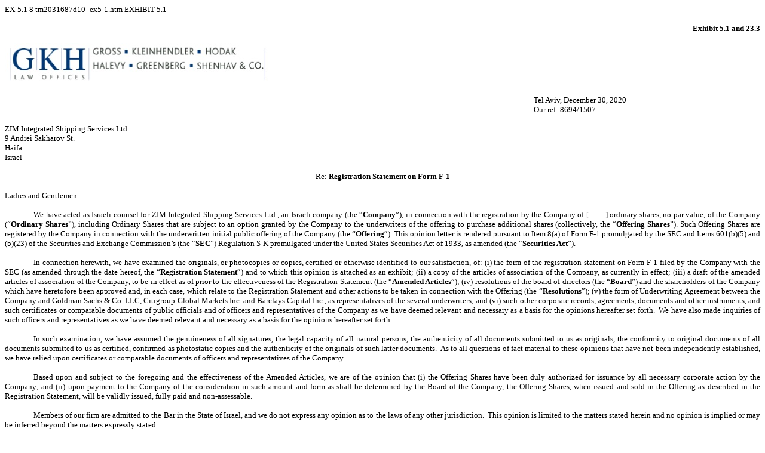

--- FILE ---
content_type: text/html
request_url: https://www.sec.gov/Archives/edgar/data/1654126/000110465920140558/tm2031687d10_ex5-1.htm
body_size: 2665
content:
<DOCUMENT>
<TYPE>EX-5.1
<SEQUENCE>8
<FILENAME>tm2031687d10_ex5-1.htm
<DESCRIPTION>EXHIBIT 5.1
<TEXT>
<HTML>
<HEAD>
     <TITLE></TITLE>
</HEAD>
<BODY STYLE="font: 10pt Times New Roman, Times, Serif">

<P STYLE="margin: 0">&nbsp;</P>

<P STYLE="font: 10pt Times New Roman, Times, Serif; margin: 0pt 0; text-align: right"><B>Exhibit&nbsp;5.1 and 23.3</B></P>

<P STYLE="font: 10pt Times New Roman, Times, Serif; margin: 0pt 0">&nbsp;</P>

<P STYLE="font: 10pt Times New Roman, Times, Serif; margin: 0pt 0; text-align: right"><FONT STYLE="font-size: 10pt"><B></B></FONT></P>

<P STYLE="font: 10pt Times New Roman, Times, Serif; margin: 0pt 0"><IMG SRC="tm2031687d10_ex5-1img001.jpg" ALT="T:\tm2031687-10\tm2031687-10_nonfiling">&nbsp;</P>

<P STYLE="font: 10pt Times New Roman, Times, Serif; margin: 0pt 0">&nbsp;</P>

<P STYLE="font: 10pt Times New Roman, Times, Serif; margin: 0pt 0"></P>

<TABLE CELLPADDING="0" CELLSPACING="0" STYLE="border-collapse: collapse; font: 10pt Times New Roman, Times, Serif; width: 100%">
<TR STYLE="vertical-align: top; text-align: left">
    <TD STYLE="width: 70%">&nbsp;</TD>
    <TD STYLE="width: 30%"><P STYLE="margin-top: 0; margin-bottom: 0">Tel Aviv,&nbsp;December 30, 2020</P>
                           <P STYLE="margin-top: 0; margin-bottom: 0">Our ref: 8694/1507</P></TD></TR>
</TABLE>

<P STYLE="margin-top: 0; margin-bottom: 0">&nbsp;</P>

<P STYLE="font: 10pt Times New Roman, Times, Serif; margin: 0pt 0; text-align: justify">ZIM Integrated Shipping Services Ltd.</P>

<P STYLE="font: 10pt Times New Roman, Times, Serif; margin: 0pt 0; text-align: justify">9 Andrei Sakharov St.</P>

<P STYLE="font: 10pt Times New Roman, Times, Serif; margin: 0pt 0; text-align: justify">Haifa</P>

<P STYLE="font: 10pt Times New Roman, Times, Serif; margin: 0pt 0">Israel</P>

<P STYLE="font: 10pt Times New Roman, Times, Serif; margin: 0pt 0">&nbsp;</P>

<P STYLE="font: 10pt Times New Roman, Times, Serif; margin: 0pt 0; text-align: center">Re:&nbsp;<B><U>Registration Statement on
Form&nbsp;F-1</U></B></P>

<P STYLE="font: 10pt Times New Roman, Times, Serif; margin: 0pt 0">&nbsp;</P>

<P STYLE="font: 10pt Times New Roman, Times, Serif; margin: 0pt 0; text-align: justify">Ladies and Gentlemen:</P>

<P STYLE="font: 10pt Times New Roman, Times, Serif; margin: 0pt 0">&nbsp;</P>

<P STYLE="font: 10pt Times New Roman, Times, Serif; margin: 0pt 0; text-align: justify; text-indent: 0.5in">We have acted as
Israeli counsel for ZIM Integrated Shipping Services Ltd., an Israeli company (the &ldquo;<B>Company</B>&rdquo;), in
connection with the registration by the Company of [____] ordinary shares, no par value, of the Company (&ldquo;<B>Ordinary
Shares</B>&rdquo;), including Ordinary Shares that are subject to an option granted by the Company to the underwriters of the
offering to purchase additional shares (collectively, the &ldquo;<B>Offering
Shares</B>&rdquo;). Such Offering Shares are registered by the Company in connection with the underwritten initial public
offering of the Company (the &ldquo;<B>Offering</B>&rdquo;). This opinion letter is rendered pursuant to Item 8(a)&nbsp;of
Form&nbsp;F-1 promulgated by the SEC and Items 601(b)(5)&nbsp;and (b)(23) of the Securities and Exchange Commission&rsquo;s
(the &ldquo;<B>SEC</B>&rdquo;) Regulation&nbsp;S-K promulgated under the United States Securities Act of 1933, as amended
(the &ldquo;<B>Securities Act</B>&rdquo;).</P>

<P STYLE="font: 10pt Times New Roman, Times, Serif; margin: 0pt 0">&nbsp;</P>

<P STYLE="font: 10pt Times New Roman, Times, Serif; margin: 0pt 0; text-align: justify; text-indent: 0.5in">In connection herewith,
we have examined the originals, or photocopies or copies, certified or otherwise identified to our satisfaction, of: (i)&nbsp;the
form of the registration statement on Form&nbsp;F-1 filed by the Company with the SEC (as amended through the date hereof, the
 &ldquo;<B>Registration Statement</B>&rdquo;) and to which this opinion is attached as an exhibit; (ii)&nbsp;a copy of the articles
of association of the Company, as currently in effect; (iii)&nbsp;a draft of the amended articles of association of the Company,
to be in effect as of prior to the effectiveness of the Registration Statement (the &ldquo;<B>Amended Articles</B>&rdquo;); (iv)&nbsp;resolutions
of the board of directors (the &ldquo;<B>Board</B>&rdquo;) and the shareholders of the Company which have heretofore been approved
and, in each case, which relate to the Registration Statement and other actions to be taken in connection with the Offering (the
 &ldquo;<B>Resolutions</B>&rdquo;); (v)&nbsp;the form of Underwriting Agreement between the Company and Goldman Sachs&nbsp;&amp;
Co. LLC, Citigroup Global Markets Inc. and Barclays Capital Inc., as representatives of the several underwriters; and (vi)&nbsp;such
other corporate records, agreements, documents and other instruments, and such certificates or comparable documents of public officials
and of officers and representatives of the Company as we have deemed relevant and necessary as a basis for the opinions hereafter
set forth.&nbsp; We have also made inquiries of such officers and representatives as we have deemed relevant and necessary as a
basis for the opinions hereafter set forth.</P>

<P STYLE="font: 10pt Times New Roman, Times, Serif; margin: 0pt 0">&nbsp;</P>

<P STYLE="font: 10pt Times New Roman, Times, Serif; margin: 0pt 0; text-align: justify; text-indent: 0.5in">In such examination,
we have assumed the genuineness of all signatures, the legal capacity of all natural persons, the authenticity of all documents
submitted to us as originals, the conformity to original documents of all documents submitted to us as certified, confirmed as
photostatic copies and the authenticity of the originals of such latter documents.&nbsp;&nbsp;As to all questions of fact material
to these opinions that have not been independently established, we have relied upon certificates or comparable documents of officers
and representatives of the Company.</P>

<P STYLE="font: 10pt Times New Roman, Times, Serif; margin: 0pt 0">&nbsp;</P>

<P STYLE="font: 10pt Times New Roman, Times, Serif; margin: 0pt 0; text-align: justify; text-indent: 0.5in">Based upon and subject
to the foregoing and the effectiveness of the Amended Articles, we are of the opinion that (i)&nbsp;the Offering Shares have been
duly authorized for issuance by all necessary corporate action by the Company; and (ii)&nbsp;upon payment to the Company of the
consideration in such amount and form as shall be determined by the Board of the Company, the Offering Shares, when issued and
sold in the Offering as described in the Registration Statement, will be validly issued, fully paid and non-assessable.</P>

<P STYLE="font: 10pt Times New Roman, Times, Serif; margin: 0pt 0">&nbsp;</P>

<P STYLE="font: 10pt Times New Roman, Times, Serif; margin: 0pt 0; text-align: justify; text-indent: 0.5in">Members of our firm
are admitted to the Bar in the State of Israel, and we do not express any opinion as to the laws of any other jurisdiction.&nbsp;
This opinion is limited to the matters stated herein and no opinion is implied or may be inferred beyond the matters expressly
stated.</P>

<P STYLE="font: 10pt Times New Roman, Times, Serif; margin: 0pt 0"></P>

<P STYLE="font: 10pt Times New Roman, Times, Serif; margin: 0pt 0">&nbsp;</P>

<P STYLE="font: 10pt Times New Roman, Times, Serif; margin: 0pt 0"></P>

<!-- Field: Page; Sequence: 1 -->
    <DIV STYLE="margin-top: 12pt; margin-bottom: 6pt; border-bottom: Black 1pt solid"><P STYLE="font-size: 10pt; text-align: center; margin-top: 0pt; margin-bottom: 0pt"></P></DIV>
    <DIV STYLE="break-before: page; margin-top: 6pt; margin-bottom: 12pt"><P STYLE="margin: 0pt">&nbsp;</P></DIV>
    <!-- Field: /Page -->

<P STYLE="font: 10pt Times New Roman, Times, Serif; margin: 0pt 0">&nbsp;</P>

<P STYLE="font: 10pt Times New Roman, Times, Serif; margin: 0pt 0; text-align: justify; text-indent: 0.5in">We consent to the filing
of this opinion as an exhibit to the Registration Statement and to the reference to our firm appearing under the caption &ldquo;Legal
Matters&rdquo; and &ldquo;Enforceability of Civil Liabilities&rdquo; in the prospectus forming part of the Registration Statement.
In giving this consent, we do not thereby admit that we are within the category of persons whose consent is required under Section&nbsp;7
of the Securities Act, the rules&nbsp;and regulations of the SEC promulgated thereunder or Item 509 of the SEC&rsquo;s Regulation
S-K promulgated under the Securities Act.</P>

<P STYLE="font: 10pt Times New Roman, Times, Serif; margin: 0pt 0">&nbsp;</P>

<P STYLE="font: 10pt Times New Roman, Times, Serif; margin: 0pt 0; text-align: justify; text-indent: 0.5in">This opinion letter
is rendered as of the date hereof and we disclaim any obligation to advise you of facts, circumstances, events or developments
that may be brought to our attention after the effective date of the Registration Statement that may alter, affect or modify the
opinions expressed herein.</P>

<P STYLE="font: 10pt Times New Roman, Times, Serif; margin: 0pt 0">&nbsp;</P>

<P STYLE="font: 10pt Times New Roman, Times, Serif; margin: 0pt 0"></P>

<TABLE CELLPADDING="0" CELLSPACING="0" STYLE="border-collapse: collapse; font: 10pt Times New Roman, Times, Serif; width: 100%">
<TR STYLE="vertical-align: top; text-align: left">
    <TD STYLE="width: 50%">&nbsp;</TD>
    <TD STYLE="width: 50%"><P STYLE="margin-top: 0; margin-bottom: 0">Very truly yours,</P>
                           <P STYLE="margin-top: 0; margin-bottom: 0">&nbsp;</P>
                           <P STYLE="margin-top: 0; margin-bottom: 0">/s/ Gross, Kleinhendler, Hodak, Halevy, Greenberg, Shenhav&nbsp;&amp; Co.</P></TD></TR>
</TABLE>

<P STYLE="font: 10pt Times New Roman, Times, Serif; margin: 0pt 0">&nbsp;</P>

<P STYLE="font: 10pt Times New Roman, Times, Serif; margin: 0pt 0"></P>

<!-- Field: Page; Sequence: 2; Options: NewSection Last; Value: 2 -->
    <DIV STYLE="margin-top: 12pt; margin-bottom: 6pt; border-bottom: Black 1pt solid"><P STYLE="font-size: 10pt; text-align: center; margin-top: 0pt; margin-bottom: 0pt"><!-- Field: Sequence; Type: Arabic; Name: PageNo -->2<!-- Field: /Sequence --></P></DIV>
    <!-- Field: /Page -->

<P STYLE="font: 10pt Times New Roman, Times, Serif; margin: 0pt 0">&nbsp;</P>

<P STYLE="font: 10pt Times New Roman, Times, Serif; margin: 0pt 0"></P>

</BODY>
</HTML>
</TEXT>
</DOCUMENT>
